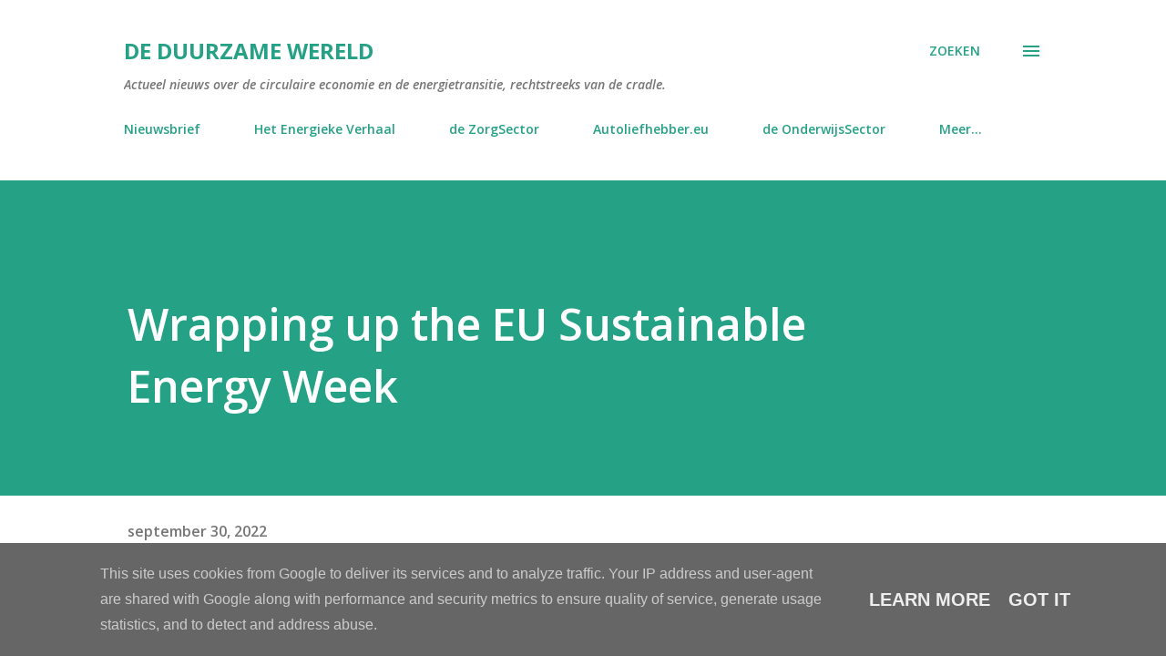

--- FILE ---
content_type: text/html; charset=UTF-8
request_url: https://www.deduurzamewereld.eu/b/stats?style=WHITE_TRANSPARENT&timeRange=LAST_WEEK&token=APq4FmAuHEmx3Q15lEO82RPZp-JIms_etPVw3IbUbEs3xee5PjXhfyjBwfo0hYeJr3Sp1ujXucIf8NCKIWU4QWyIHJWFkYFDLg
body_size: -199
content:
{"total":2182,"sparklineOptions":{"backgroundColor":{"fillOpacity":0.1,"fill":"#ffffff"},"series":[{"areaOpacity":0.3,"color":"#fff"}]},"sparklineData":[[0,50],[1,55],[2,40],[3,46],[4,22],[5,30],[6,42],[7,32],[8,45],[9,39],[10,36],[11,41],[12,71],[13,38],[14,66],[15,62],[16,59],[17,52],[18,68],[19,37],[20,51],[21,60],[22,54],[23,53],[24,56],[25,53],[26,65],[27,83],[28,99],[29,66]],"nextTickMs":94736}

--- FILE ---
content_type: text/html; charset=utf-8
request_url: https://www.google.com/recaptcha/api2/aframe
body_size: 114
content:
<!DOCTYPE HTML><html><head><meta http-equiv="content-type" content="text/html; charset=UTF-8"></head><body><script nonce="6dCtjrQrAdKUpxkqrfEp1A">/** Anti-fraud and anti-abuse applications only. See google.com/recaptcha */ try{var clients={'sodar':'https://pagead2.googlesyndication.com/pagead/sodar?'};window.addEventListener("message",function(a){try{if(a.source===window.parent){var b=JSON.parse(a.data);var c=clients[b['id']];if(c){var d=document.createElement('img');d.src=c+b['params']+'&rc='+(localStorage.getItem("rc::a")?sessionStorage.getItem("rc::b"):"");window.document.body.appendChild(d);sessionStorage.setItem("rc::e",parseInt(sessionStorage.getItem("rc::e")||0)+1);localStorage.setItem("rc::h",'1768920537745');}}}catch(b){}});window.parent.postMessage("_grecaptcha_ready", "*");}catch(b){}</script></body></html>